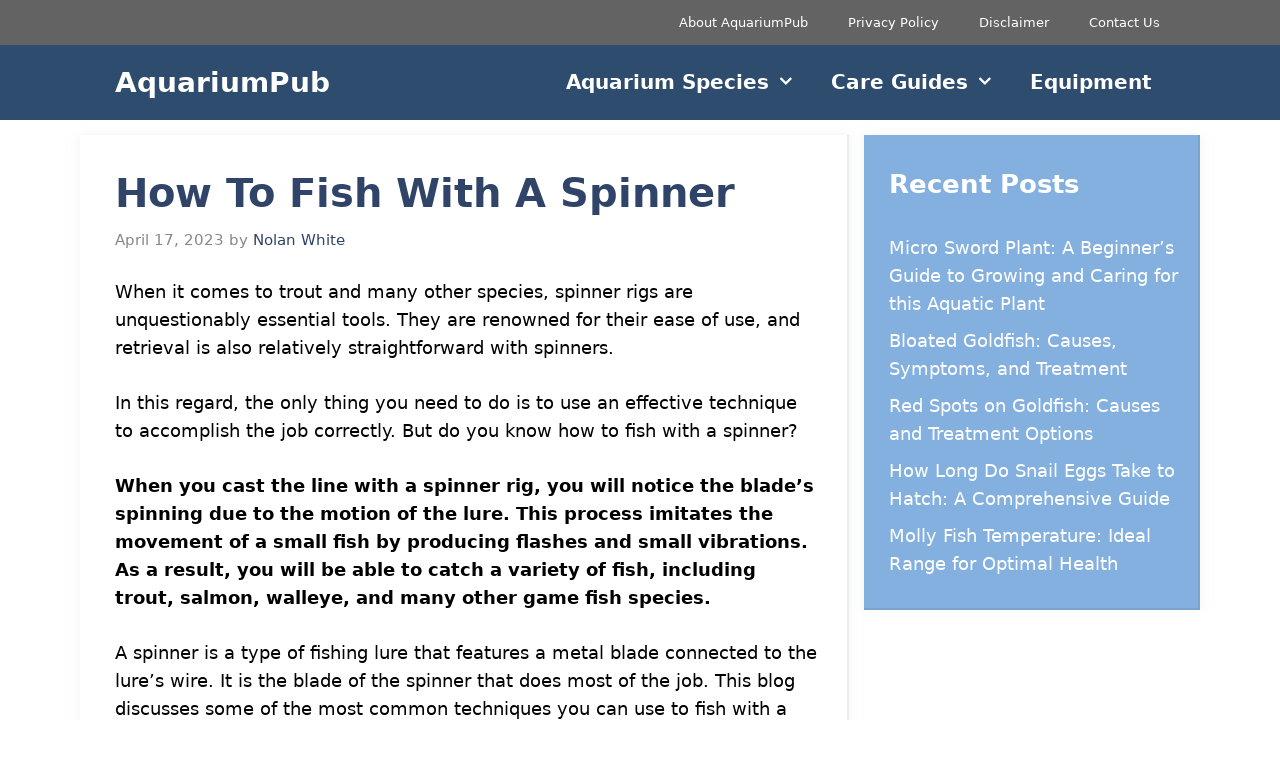

--- FILE ---
content_type: text/html; charset=UTF-8
request_url: https://aquariumpub.com/how-to-fish-with-a-spinner/
body_size: 19700
content:
<!DOCTYPE html><html lang="en-US" prefix="og: https://ogp.me/ns#"><head><meta charset="UTF-8"/>
<script>var __ezHttpConsent={setByCat:function(src,tagType,attributes,category,force,customSetScriptFn=null){var setScript=function(){if(force||window.ezTcfConsent[category]){if(typeof customSetScriptFn==='function'){customSetScriptFn();}else{var scriptElement=document.createElement(tagType);scriptElement.src=src;attributes.forEach(function(attr){for(var key in attr){if(attr.hasOwnProperty(key)){scriptElement.setAttribute(key,attr[key]);}}});var firstScript=document.getElementsByTagName(tagType)[0];firstScript.parentNode.insertBefore(scriptElement,firstScript);}}};if(force||(window.ezTcfConsent&&window.ezTcfConsent.loaded)){setScript();}else if(typeof getEzConsentData==="function"){getEzConsentData().then(function(ezTcfConsent){if(ezTcfConsent&&ezTcfConsent.loaded){setScript();}else{console.error("cannot get ez consent data");force=true;setScript();}});}else{force=true;setScript();console.error("getEzConsentData is not a function");}},};</script>
<script>var ezTcfConsent=window.ezTcfConsent?window.ezTcfConsent:{loaded:false,store_info:false,develop_and_improve_services:false,measure_ad_performance:false,measure_content_performance:false,select_basic_ads:false,create_ad_profile:false,select_personalized_ads:false,create_content_profile:false,select_personalized_content:false,understand_audiences:false,use_limited_data_to_select_content:false,};function getEzConsentData(){return new Promise(function(resolve){document.addEventListener("ezConsentEvent",function(event){var ezTcfConsent=event.detail.ezTcfConsent;resolve(ezTcfConsent);});});}</script>
<script>if(typeof _setEzCookies!=='function'){function _setEzCookies(ezConsentData){var cookies=window.ezCookieQueue;for(var i=0;i<cookies.length;i++){var cookie=cookies[i];if(ezConsentData&&ezConsentData.loaded&&ezConsentData[cookie.tcfCategory]){document.cookie=cookie.name+"="+cookie.value;}}}}
window.ezCookieQueue=window.ezCookieQueue||[];if(typeof addEzCookies!=='function'){function addEzCookies(arr){window.ezCookieQueue=[...window.ezCookieQueue,...arr];}}
addEzCookies([{name:"ezoab_454630",value:"mod101-c; Path=/; Domain=aquariumpub.com; Max-Age=7200",tcfCategory:"store_info",isEzoic:"true",},{name:"ezosuibasgeneris-1",value:"b3940f33-e71b-4f2d-7b41-cb3b8dc2ecc3; Path=/; Domain=aquariumpub.com; Expires=Fri, 22 Jan 2027 04:14:31 UTC; Secure; SameSite=None",tcfCategory:"understand_audiences",isEzoic:"true",}]);if(window.ezTcfConsent&&window.ezTcfConsent.loaded){_setEzCookies(window.ezTcfConsent);}else if(typeof getEzConsentData==="function"){getEzConsentData().then(function(ezTcfConsent){if(ezTcfConsent&&ezTcfConsent.loaded){_setEzCookies(window.ezTcfConsent);}else{console.error("cannot get ez consent data");_setEzCookies(window.ezTcfConsent);}});}else{console.error("getEzConsentData is not a function");_setEzCookies(window.ezTcfConsent);}</script><script type="text/javascript" data-ezscrex='false' data-cfasync='false'>window._ezaq = Object.assign({"edge_cache_status":13,"edge_response_time":237,"url":"https://aquariumpub.com/how-to-fish-with-a-spinner/"}, typeof window._ezaq !== "undefined" ? window._ezaq : {});</script><script type="text/javascript" data-ezscrex='false' data-cfasync='false'>window._ezaq = Object.assign({"ab_test_id":"mod101-c"}, typeof window._ezaq !== "undefined" ? window._ezaq : {});window.__ez=window.__ez||{};window.__ez.tf={};</script><script type="text/javascript" data-ezscrex='false' data-cfasync='false'>window.ezDisableAds = true;</script>
<script data-ezscrex='false' data-cfasync='false' data-pagespeed-no-defer>var __ez=__ez||{};__ez.stms=Date.now();__ez.evt={};__ez.script={};__ez.ck=__ez.ck||{};__ez.template={};__ez.template.isOrig=true;window.__ezScriptHost="//www.ezojs.com";__ez.queue=__ez.queue||function(){var e=0,i=0,t=[],n=!1,o=[],r=[],s=!0,a=function(e,i,n,o,r,s,a){var l=arguments.length>7&&void 0!==arguments[7]?arguments[7]:window,d=this;this.name=e,this.funcName=i,this.parameters=null===n?null:w(n)?n:[n],this.isBlock=o,this.blockedBy=r,this.deleteWhenComplete=s,this.isError=!1,this.isComplete=!1,this.isInitialized=!1,this.proceedIfError=a,this.fWindow=l,this.isTimeDelay=!1,this.process=function(){f("... func = "+e),d.isInitialized=!0,d.isComplete=!0,f("... func.apply: "+e);var i=d.funcName.split("."),n=null,o=this.fWindow||window;i.length>3||(n=3===i.length?o[i[0]][i[1]][i[2]]:2===i.length?o[i[0]][i[1]]:o[d.funcName]),null!=n&&n.apply(null,this.parameters),!0===d.deleteWhenComplete&&delete t[e],!0===d.isBlock&&(f("----- F'D: "+d.name),m())}},l=function(e,i,t,n,o,r,s){var a=arguments.length>7&&void 0!==arguments[7]?arguments[7]:window,l=this;this.name=e,this.path=i,this.async=o,this.defer=r,this.isBlock=t,this.blockedBy=n,this.isInitialized=!1,this.isError=!1,this.isComplete=!1,this.proceedIfError=s,this.fWindow=a,this.isTimeDelay=!1,this.isPath=function(e){return"/"===e[0]&&"/"!==e[1]},this.getSrc=function(e){return void 0!==window.__ezScriptHost&&this.isPath(e)&&"banger.js"!==this.name?window.__ezScriptHost+e:e},this.process=function(){l.isInitialized=!0,f("... file = "+e);var i=this.fWindow?this.fWindow.document:document,t=i.createElement("script");t.src=this.getSrc(this.path),!0===o?t.async=!0:!0===r&&(t.defer=!0),t.onerror=function(){var e={url:window.location.href,name:l.name,path:l.path,user_agent:window.navigator.userAgent};"undefined"!=typeof _ezaq&&(e.pageview_id=_ezaq.page_view_id);var i=encodeURIComponent(JSON.stringify(e)),t=new XMLHttpRequest;t.open("GET","//g.ezoic.net/ezqlog?d="+i,!0),t.send(),f("----- ERR'D: "+l.name),l.isError=!0,!0===l.isBlock&&m()},t.onreadystatechange=t.onload=function(){var e=t.readyState;f("----- F'D: "+l.name),e&&!/loaded|complete/.test(e)||(l.isComplete=!0,!0===l.isBlock&&m())},i.getElementsByTagName("head")[0].appendChild(t)}},d=function(e,i){this.name=e,this.path="",this.async=!1,this.defer=!1,this.isBlock=!1,this.blockedBy=[],this.isInitialized=!0,this.isError=!1,this.isComplete=i,this.proceedIfError=!1,this.isTimeDelay=!1,this.process=function(){}};function c(e,i,n,s,a,d,c,u,f){var m=new l(e,i,n,s,a,d,c,f);!0===u?o[e]=m:r[e]=m,t[e]=m,h(m)}function h(e){!0!==u(e)&&0!=s&&e.process()}function u(e){if(!0===e.isTimeDelay&&!1===n)return f(e.name+" blocked = TIME DELAY!"),!0;if(w(e.blockedBy))for(var i=0;i<e.blockedBy.length;i++){var o=e.blockedBy[i];if(!1===t.hasOwnProperty(o))return f(e.name+" blocked = "+o),!0;if(!0===e.proceedIfError&&!0===t[o].isError)return!1;if(!1===t[o].isComplete)return f(e.name+" blocked = "+o),!0}return!1}function f(e){var i=window.location.href,t=new RegExp("[?&]ezq=([^&#]*)","i").exec(i);"1"===(t?t[1]:null)&&console.debug(e)}function m(){++e>200||(f("let's go"),p(o),p(r))}function p(e){for(var i in e)if(!1!==e.hasOwnProperty(i)){var t=e[i];!0===t.isComplete||u(t)||!0===t.isInitialized||!0===t.isError?!0===t.isError?f(t.name+": error"):!0===t.isComplete?f(t.name+": complete already"):!0===t.isInitialized&&f(t.name+": initialized already"):t.process()}}function w(e){return"[object Array]"==Object.prototype.toString.call(e)}return window.addEventListener("load",(function(){setTimeout((function(){n=!0,f("TDELAY -----"),m()}),5e3)}),!1),{addFile:c,addFileOnce:function(e,i,n,o,r,s,a,l,d){t[e]||c(e,i,n,o,r,s,a,l,d)},addDelayFile:function(e,i){var n=new l(e,i,!1,[],!1,!1,!0);n.isTimeDelay=!0,f(e+" ...  FILE! TDELAY"),r[e]=n,t[e]=n,h(n)},addFunc:function(e,n,s,l,d,c,u,f,m,p){!0===c&&(e=e+"_"+i++);var w=new a(e,n,s,l,d,u,f,p);!0===m?o[e]=w:r[e]=w,t[e]=w,h(w)},addDelayFunc:function(e,i,n){var o=new a(e,i,n,!1,[],!0,!0);o.isTimeDelay=!0,f(e+" ...  FUNCTION! TDELAY"),r[e]=o,t[e]=o,h(o)},items:t,processAll:m,setallowLoad:function(e){s=e},markLoaded:function(e){if(e&&0!==e.length){if(e in t){var i=t[e];!0===i.isComplete?f(i.name+" "+e+": error loaded duplicate"):(i.isComplete=!0,i.isInitialized=!0)}else t[e]=new d(e,!0);f("markLoaded dummyfile: "+t[e].name)}},logWhatsBlocked:function(){for(var e in t)!1!==t.hasOwnProperty(e)&&u(t[e])}}}();__ez.evt.add=function(e,t,n){e.addEventListener?e.addEventListener(t,n,!1):e.attachEvent?e.attachEvent("on"+t,n):e["on"+t]=n()},__ez.evt.remove=function(e,t,n){e.removeEventListener?e.removeEventListener(t,n,!1):e.detachEvent?e.detachEvent("on"+t,n):delete e["on"+t]};__ez.script.add=function(e){var t=document.createElement("script");t.src=e,t.async=!0,t.type="text/javascript",document.getElementsByTagName("head")[0].appendChild(t)};__ez.dot=__ez.dot||{};__ez.queue.addFileOnce('/detroitchicago/boise.js', '/detroitchicago/boise.js?gcb=195-0&cb=5', true, [], true, false, true, false);__ez.queue.addFileOnce('/parsonsmaize/abilene.js', '/parsonsmaize/abilene.js?gcb=195-0&cb=e80eca0cdb', true, [], true, false, true, false);__ez.queue.addFileOnce('/parsonsmaize/mulvane.js', '/parsonsmaize/mulvane.js?gcb=195-0&cb=e75e48eec0', true, ['/parsonsmaize/abilene.js'], true, false, true, false);__ez.queue.addFileOnce('/detroitchicago/birmingham.js', '/detroitchicago/birmingham.js?gcb=195-0&cb=539c47377c', true, ['/parsonsmaize/abilene.js'], true, false, true, false);</script>
<script data-ezscrex="false" type="text/javascript" data-cfasync="false">window._ezaq = Object.assign({"ad_cache_level":0,"adpicker_placement_cnt":0,"ai_placeholder_cache_level":0,"ai_placeholder_placement_cnt":-1,"article_category":"Fishing Equipment","author":"Nolan White","domain":"aquariumpub.com","domain_id":454630,"ezcache_level":2,"ezcache_skip_code":0,"has_bad_image":0,"has_bad_words":0,"is_sitespeed":0,"lt_cache_level":0,"publish_date":"2023-04-17","response_size":75441,"response_size_orig":69636,"response_time_orig":182,"template_id":120,"url":"https://aquariumpub.com/how-to-fish-with-a-spinner/","word_count":0,"worst_bad_word_level":0}, typeof window._ezaq !== "undefined" ? window._ezaq : {});__ez.queue.markLoaded('ezaqBaseReady');</script>
<script type='text/javascript' data-ezscrex='false' data-cfasync='false'>
window.ezAnalyticsStatic = true;

function analyticsAddScript(script) {
	var ezDynamic = document.createElement('script');
	ezDynamic.type = 'text/javascript';
	ezDynamic.innerHTML = script;
	document.head.appendChild(ezDynamic);
}
function getCookiesWithPrefix() {
    var allCookies = document.cookie.split(';');
    var cookiesWithPrefix = {};

    for (var i = 0; i < allCookies.length; i++) {
        var cookie = allCookies[i].trim();

        for (var j = 0; j < arguments.length; j++) {
            var prefix = arguments[j];
            if (cookie.indexOf(prefix) === 0) {
                var cookieParts = cookie.split('=');
                var cookieName = cookieParts[0];
                var cookieValue = cookieParts.slice(1).join('=');
                cookiesWithPrefix[cookieName] = decodeURIComponent(cookieValue);
                break; // Once matched, no need to check other prefixes
            }
        }
    }

    return cookiesWithPrefix;
}
function productAnalytics() {
	var d = {"pr":[6],"omd5":"de1c653d6cd41d0a8dbf3ab7ac9ee43f","nar":"risk score"};
	d.u = _ezaq.url;
	d.p = _ezaq.page_view_id;
	d.v = _ezaq.visit_uuid;
	d.ab = _ezaq.ab_test_id;
	d.e = JSON.stringify(_ezaq);
	d.ref = document.referrer;
	d.c = getCookiesWithPrefix('active_template', 'ez', 'lp_');
	if(typeof ez_utmParams !== 'undefined') {
		d.utm = ez_utmParams;
	}

	var dataText = JSON.stringify(d);
	var xhr = new XMLHttpRequest();
	xhr.open('POST','/ezais/analytics?cb=1', true);
	xhr.onload = function () {
		if (xhr.status!=200) {
            return;
		}

        if(document.readyState !== 'loading') {
            analyticsAddScript(xhr.response);
            return;
        }

        var eventFunc = function() {
            if(document.readyState === 'loading') {
                return;
            }
            document.removeEventListener('readystatechange', eventFunc, false);
            analyticsAddScript(xhr.response);
        };

        document.addEventListener('readystatechange', eventFunc, false);
	};
	xhr.setRequestHeader('Content-Type','text/plain');
	xhr.send(dataText);
}
__ez.queue.addFunc("productAnalytics", "productAnalytics", null, true, ['ezaqBaseReady'], false, false, false, true);
</script><base href="https://aquariumpub.com/how-to-fish-with-a-spinner/"/>
	
		<style>img:is([sizes="auto" i], [sizes^="auto," i]) { contain-intrinsic-size: 3000px 1500px }</style>
	<meta name="viewport" content="width=device-width, initial-scale=1"/>
<!-- Search Engine Optimization by Rank Math - https://rankmath.com/ -->
<title>How To Fish With A Spinner - AquariumPub</title>
<meta name="description" content="When it comes to trout and many other species, spinner rigs are unquestionably essential tools. They are renowned for their ease of use, and retrieval is also"/>
<meta name="robots" content="follow, index, max-snippet:-1, max-video-preview:-1, max-image-preview:large"/>
<link rel="canonical" href="https://aquariumpub.com/how-to-fish-with-a-spinner/"/>
<meta property="og:locale" content="en_US"/>
<meta property="og:type" content="article"/>
<meta property="og:title" content="How To Fish With A Spinner - AquariumPub"/>
<meta property="og:description" content="When it comes to trout and many other species, spinner rigs are unquestionably essential tools. They are renowned for their ease of use, and retrieval is also"/>
<meta property="og:url" content="https://aquariumpub.com/how-to-fish-with-a-spinner/"/>
<meta property="og:site_name" content="AquariumPub"/>
<meta property="article:section" content="Fishing Equipment"/>
<meta property="og:updated_time" content="2023-07-04T05:35:23+00:00"/>
<meta property="og:image" content="https://aquariumpub.com/wp-content/uploads/2023/04/How-to-Fish-With-a-Spinner.jpg"/>
<meta property="og:image:secure_url" content="https://aquariumpub.com/wp-content/uploads/2023/04/How-to-Fish-With-a-Spinner.jpg"/>
<meta property="og:image:width" content="800"/>
<meta property="og:image:height" content="600"/>
<meta property="og:image:alt" content="How to Fish With a Spinner"/>
<meta property="og:image:type" content="image/jpeg"/>
<meta property="article:published_time" content="2023-04-17T10:19:38+00:00"/>
<meta property="article:modified_time" content="2023-07-04T05:35:23+00:00"/>
<meta name="twitter:card" content="summary_large_image"/>
<meta name="twitter:title" content="How To Fish With A Spinner - AquariumPub"/>
<meta name="twitter:description" content="When it comes to trout and many other species, spinner rigs are unquestionably essential tools. They are renowned for their ease of use, and retrieval is also"/>
<meta name="twitter:image" content="https://aquariumpub.com/wp-content/uploads/2023/04/How-to-Fish-With-a-Spinner.jpg"/>
<meta name="twitter:label1" content="Written by"/>
<meta name="twitter:data1" content="Nolan White"/>
<meta name="twitter:label2" content="Time to read"/>
<meta name="twitter:data2" content="7 minutes"/>
<script type="application/ld+json" class="rank-math-schema">{"@context":"https://schema.org","@graph":[{"@type":["Person","Organization"],"@id":"https://aquariumpub.com/#person","name":"Nolan White"},{"@type":"WebSite","@id":"https://aquariumpub.com/#website","url":"https://aquariumpub.com","name":"AquariumPub","publisher":{"@id":"https://aquariumpub.com/#person"},"inLanguage":"en-US"},{"@type":"ImageObject","@id":"https://aquariumpub.com/wp-content/uploads/2023/04/How-to-Fish-With-a-Spinner.jpg","url":"https://aquariumpub.com/wp-content/uploads/2023/04/How-to-Fish-With-a-Spinner.jpg","width":"800","height":"600","caption":"How to Fish With a Spinner","inLanguage":"en-US"},{"@type":"WebPage","@id":"https://aquariumpub.com/how-to-fish-with-a-spinner/#webpage","url":"https://aquariumpub.com/how-to-fish-with-a-spinner/","name":"How To Fish With A Spinner - AquariumPub","datePublished":"2023-04-17T10:19:38+00:00","dateModified":"2023-07-04T05:35:23+00:00","isPartOf":{"@id":"https://aquariumpub.com/#website"},"primaryImageOfPage":{"@id":"https://aquariumpub.com/wp-content/uploads/2023/04/How-to-Fish-With-a-Spinner.jpg"},"inLanguage":"en-US"},{"@type":"Person","@id":"https://aquariumpub.com/author/f9twe7lskqa565ffyurtwm8ne/","name":"Nolan White","url":"https://aquariumpub.com/author/f9twe7lskqa565ffyurtwm8ne/","image":{"@type":"ImageObject","@id":"https://secure.gravatar.com/avatar/94cb3352e1005f51185f174764b8af20?s=96&amp;d=mm&amp;r=g","url":"https://secure.gravatar.com/avatar/94cb3352e1005f51185f174764b8af20?s=96&amp;d=mm&amp;r=g","caption":"Nolan White","inLanguage":"en-US"},"sameAs":["https://aquariumpub.com"]},{"@type":"BlogPosting","headline":"How To Fish With A Spinner - AquariumPub","datePublished":"2023-04-17T10:19:38+00:00","dateModified":"2023-07-04T05:35:23+00:00","articleSection":"Fishing Equipment","author":{"@id":"https://aquariumpub.com/author/f9twe7lskqa565ffyurtwm8ne/","name":"Nolan White"},"publisher":{"@id":"https://aquariumpub.com/#person"},"description":"When it comes to trout and many other species, spinner rigs are unquestionably essential tools. They are renowned for their ease of use, and retrieval is also","name":"How To Fish With A Spinner - AquariumPub","@id":"https://aquariumpub.com/how-to-fish-with-a-spinner/#richSnippet","isPartOf":{"@id":"https://aquariumpub.com/how-to-fish-with-a-spinner/#webpage"},"image":{"@id":"https://aquariumpub.com/wp-content/uploads/2023/04/How-to-Fish-With-a-Spinner.jpg"},"inLanguage":"en-US","mainEntityOfPage":{"@id":"https://aquariumpub.com/how-to-fish-with-a-spinner/#webpage"}}]}</script>
<!-- /Rank Math WordPress SEO plugin -->

<script>
window._wpemojiSettings = {"baseUrl":"https:\/\/s.w.org\/images\/core\/emoji\/15.0.3\/72x72\/","ext":".png","svgUrl":"https:\/\/s.w.org\/images\/core\/emoji\/15.0.3\/svg\/","svgExt":".svg","source":{"concatemoji":"https:\/\/aquariumpub.com\/wp-includes\/js\/wp-emoji-release.min.js"}};
/*! This file is auto-generated */
!function(i,n){var o,s,e;function c(e){try{var t={supportTests:e,timestamp:(new Date).valueOf()};sessionStorage.setItem(o,JSON.stringify(t))}catch(e){}}function p(e,t,n){e.clearRect(0,0,e.canvas.width,e.canvas.height),e.fillText(t,0,0);var t=new Uint32Array(e.getImageData(0,0,e.canvas.width,e.canvas.height).data),r=(e.clearRect(0,0,e.canvas.width,e.canvas.height),e.fillText(n,0,0),new Uint32Array(e.getImageData(0,0,e.canvas.width,e.canvas.height).data));return t.every(function(e,t){return e===r[t]})}function u(e,t,n){switch(t){case"flag":return n(e,"\ud83c\udff3\ufe0f\u200d\u26a7\ufe0f","\ud83c\udff3\ufe0f\u200b\u26a7\ufe0f")?!1:!n(e,"\ud83c\uddfa\ud83c\uddf3","\ud83c\uddfa\u200b\ud83c\uddf3")&&!n(e,"\ud83c\udff4\udb40\udc67\udb40\udc62\udb40\udc65\udb40\udc6e\udb40\udc67\udb40\udc7f","\ud83c\udff4\u200b\udb40\udc67\u200b\udb40\udc62\u200b\udb40\udc65\u200b\udb40\udc6e\u200b\udb40\udc67\u200b\udb40\udc7f");case"emoji":return!n(e,"\ud83d\udc26\u200d\u2b1b","\ud83d\udc26\u200b\u2b1b")}return!1}function f(e,t,n){var r="undefined"!=typeof WorkerGlobalScope&&self instanceof WorkerGlobalScope?new OffscreenCanvas(300,150):i.createElement("canvas"),a=r.getContext("2d",{willReadFrequently:!0}),o=(a.textBaseline="top",a.font="600 32px Arial",{});return e.forEach(function(e){o[e]=t(a,e,n)}),o}function t(e){var t=i.createElement("script");t.src=e,t.defer=!0,i.head.appendChild(t)}"undefined"!=typeof Promise&&(o="wpEmojiSettingsSupports",s=["flag","emoji"],n.supports={everything:!0,everythingExceptFlag:!0},e=new Promise(function(e){i.addEventListener("DOMContentLoaded",e,{once:!0})}),new Promise(function(t){var n=function(){try{var e=JSON.parse(sessionStorage.getItem(o));if("object"==typeof e&&"number"==typeof e.timestamp&&(new Date).valueOf()<e.timestamp+604800&&"object"==typeof e.supportTests)return e.supportTests}catch(e){}return null}();if(!n){if("undefined"!=typeof Worker&&"undefined"!=typeof OffscreenCanvas&&"undefined"!=typeof URL&&URL.createObjectURL&&"undefined"!=typeof Blob)try{var e="postMessage("+f.toString()+"("+[JSON.stringify(s),u.toString(),p.toString()].join(",")+"));",r=new Blob([e],{type:"text/javascript"}),a=new Worker(URL.createObjectURL(r),{name:"wpTestEmojiSupports"});return void(a.onmessage=function(e){c(n=e.data),a.terminate(),t(n)})}catch(e){}c(n=f(s,u,p))}t(n)}).then(function(e){for(var t in e)n.supports[t]=e[t],n.supports.everything=n.supports.everything&&n.supports[t],"flag"!==t&&(n.supports.everythingExceptFlag=n.supports.everythingExceptFlag&&n.supports[t]);n.supports.everythingExceptFlag=n.supports.everythingExceptFlag&&!n.supports.flag,n.DOMReady=!1,n.readyCallback=function(){n.DOMReady=!0}}).then(function(){return e}).then(function(){var e;n.supports.everything||(n.readyCallback(),(e=n.source||{}).concatemoji?t(e.concatemoji):e.wpemoji&&e.twemoji&&(t(e.twemoji),t(e.wpemoji)))}))}((window,document),window._wpemojiSettings);
</script>
<style id="wp-emoji-styles-inline-css">

	img.wp-smiley, img.emoji {
		display: inline !important;
		border: none !important;
		box-shadow: none !important;
		height: 1em !important;
		width: 1em !important;
		margin: 0 0.07em !important;
		vertical-align: -0.1em !important;
		background: none !important;
		padding: 0 !important;
	}
</style>
<link rel="stylesheet" id="wp-block-library-css" href="https://aquariumpub.com/wp-includes/css/dist/block-library/style.min.css" media="all"/>
<link rel="stylesheet" id="wpzoom-social-icons-block-style-css" href="https://aquariumpub.com/wp-content/plugins/social-icons-widget-by-wpzoom/block/dist/style-wpzoom-social-icons.css" media="all"/>
<link rel="stylesheet" id="affiliate-block-fontawesome-css" href="https://aquariumpub.com/wp-content/plugins/affiliatebooster-blocks/dist/assets/fontawesome/css/all.min.css" media="all"/>
<style id="classic-theme-styles-inline-css">
/*! This file is auto-generated */
.wp-block-button__link{color:#fff;background-color:#32373c;border-radius:9999px;box-shadow:none;text-decoration:none;padding:calc(.667em + 2px) calc(1.333em + 2px);font-size:1.125em}.wp-block-file__button{background:#32373c;color:#fff;text-decoration:none}
</style>
<style id="global-styles-inline-css">
:root{--wp--preset--aspect-ratio--square: 1;--wp--preset--aspect-ratio--4-3: 4/3;--wp--preset--aspect-ratio--3-4: 3/4;--wp--preset--aspect-ratio--3-2: 3/2;--wp--preset--aspect-ratio--2-3: 2/3;--wp--preset--aspect-ratio--16-9: 16/9;--wp--preset--aspect-ratio--9-16: 9/16;--wp--preset--color--black: #000000;--wp--preset--color--cyan-bluish-gray: #abb8c3;--wp--preset--color--white: #ffffff;--wp--preset--color--pale-pink: #f78da7;--wp--preset--color--vivid-red: #cf2e2e;--wp--preset--color--luminous-vivid-orange: #ff6900;--wp--preset--color--luminous-vivid-amber: #fcb900;--wp--preset--color--light-green-cyan: #7bdcb5;--wp--preset--color--vivid-green-cyan: #00d084;--wp--preset--color--pale-cyan-blue: #8ed1fc;--wp--preset--color--vivid-cyan-blue: #0693e3;--wp--preset--color--vivid-purple: #9b51e0;--wp--preset--color--contrast: var(--contrast);--wp--preset--color--contrast-2: var(--contrast-2);--wp--preset--color--contrast-3: var(--contrast-3);--wp--preset--color--base: var(--base);--wp--preset--color--base-2: var(--base-2);--wp--preset--color--base-3: var(--base-3);--wp--preset--color--accent: var(--accent);--wp--preset--color--accent-2: var(--accent-2);--wp--preset--color--accent-hover: var(--accent-hover);--wp--preset--gradient--vivid-cyan-blue-to-vivid-purple: linear-gradient(135deg,rgba(6,147,227,1) 0%,rgb(155,81,224) 100%);--wp--preset--gradient--light-green-cyan-to-vivid-green-cyan: linear-gradient(135deg,rgb(122,220,180) 0%,rgb(0,208,130) 100%);--wp--preset--gradient--luminous-vivid-amber-to-luminous-vivid-orange: linear-gradient(135deg,rgba(252,185,0,1) 0%,rgba(255,105,0,1) 100%);--wp--preset--gradient--luminous-vivid-orange-to-vivid-red: linear-gradient(135deg,rgba(255,105,0,1) 0%,rgb(207,46,46) 100%);--wp--preset--gradient--very-light-gray-to-cyan-bluish-gray: linear-gradient(135deg,rgb(238,238,238) 0%,rgb(169,184,195) 100%);--wp--preset--gradient--cool-to-warm-spectrum: linear-gradient(135deg,rgb(74,234,220) 0%,rgb(151,120,209) 20%,rgb(207,42,186) 40%,rgb(238,44,130) 60%,rgb(251,105,98) 80%,rgb(254,248,76) 100%);--wp--preset--gradient--blush-light-purple: linear-gradient(135deg,rgb(255,206,236) 0%,rgb(152,150,240) 100%);--wp--preset--gradient--blush-bordeaux: linear-gradient(135deg,rgb(254,205,165) 0%,rgb(254,45,45) 50%,rgb(107,0,62) 100%);--wp--preset--gradient--luminous-dusk: linear-gradient(135deg,rgb(255,203,112) 0%,rgb(199,81,192) 50%,rgb(65,88,208) 100%);--wp--preset--gradient--pale-ocean: linear-gradient(135deg,rgb(255,245,203) 0%,rgb(182,227,212) 50%,rgb(51,167,181) 100%);--wp--preset--gradient--electric-grass: linear-gradient(135deg,rgb(202,248,128) 0%,rgb(113,206,126) 100%);--wp--preset--gradient--midnight: linear-gradient(135deg,rgb(2,3,129) 0%,rgb(40,116,252) 100%);--wp--preset--font-size--small: 13px;--wp--preset--font-size--medium: 20px;--wp--preset--font-size--large: 36px;--wp--preset--font-size--x-large: 42px;--wp--preset--spacing--20: 0.44rem;--wp--preset--spacing--30: 0.67rem;--wp--preset--spacing--40: 1rem;--wp--preset--spacing--50: 1.5rem;--wp--preset--spacing--60: 2.25rem;--wp--preset--spacing--70: 3.38rem;--wp--preset--spacing--80: 5.06rem;--wp--preset--shadow--natural: 6px 6px 9px rgba(0, 0, 0, 0.2);--wp--preset--shadow--deep: 12px 12px 50px rgba(0, 0, 0, 0.4);--wp--preset--shadow--sharp: 6px 6px 0px rgba(0, 0, 0, 0.2);--wp--preset--shadow--outlined: 6px 6px 0px -3px rgba(255, 255, 255, 1), 6px 6px rgba(0, 0, 0, 1);--wp--preset--shadow--crisp: 6px 6px 0px rgba(0, 0, 0, 1);}:where(.is-layout-flex){gap: 0.5em;}:where(.is-layout-grid){gap: 0.5em;}body .is-layout-flex{display: flex;}.is-layout-flex{flex-wrap: wrap;align-items: center;}.is-layout-flex > :is(*, div){margin: 0;}body .is-layout-grid{display: grid;}.is-layout-grid > :is(*, div){margin: 0;}:where(.wp-block-columns.is-layout-flex){gap: 2em;}:where(.wp-block-columns.is-layout-grid){gap: 2em;}:where(.wp-block-post-template.is-layout-flex){gap: 1.25em;}:where(.wp-block-post-template.is-layout-grid){gap: 1.25em;}.has-black-color{color: var(--wp--preset--color--black) !important;}.has-cyan-bluish-gray-color{color: var(--wp--preset--color--cyan-bluish-gray) !important;}.has-white-color{color: var(--wp--preset--color--white) !important;}.has-pale-pink-color{color: var(--wp--preset--color--pale-pink) !important;}.has-vivid-red-color{color: var(--wp--preset--color--vivid-red) !important;}.has-luminous-vivid-orange-color{color: var(--wp--preset--color--luminous-vivid-orange) !important;}.has-luminous-vivid-amber-color{color: var(--wp--preset--color--luminous-vivid-amber) !important;}.has-light-green-cyan-color{color: var(--wp--preset--color--light-green-cyan) !important;}.has-vivid-green-cyan-color{color: var(--wp--preset--color--vivid-green-cyan) !important;}.has-pale-cyan-blue-color{color: var(--wp--preset--color--pale-cyan-blue) !important;}.has-vivid-cyan-blue-color{color: var(--wp--preset--color--vivid-cyan-blue) !important;}.has-vivid-purple-color{color: var(--wp--preset--color--vivid-purple) !important;}.has-black-background-color{background-color: var(--wp--preset--color--black) !important;}.has-cyan-bluish-gray-background-color{background-color: var(--wp--preset--color--cyan-bluish-gray) !important;}.has-white-background-color{background-color: var(--wp--preset--color--white) !important;}.has-pale-pink-background-color{background-color: var(--wp--preset--color--pale-pink) !important;}.has-vivid-red-background-color{background-color: var(--wp--preset--color--vivid-red) !important;}.has-luminous-vivid-orange-background-color{background-color: var(--wp--preset--color--luminous-vivid-orange) !important;}.has-luminous-vivid-amber-background-color{background-color: var(--wp--preset--color--luminous-vivid-amber) !important;}.has-light-green-cyan-background-color{background-color: var(--wp--preset--color--light-green-cyan) !important;}.has-vivid-green-cyan-background-color{background-color: var(--wp--preset--color--vivid-green-cyan) !important;}.has-pale-cyan-blue-background-color{background-color: var(--wp--preset--color--pale-cyan-blue) !important;}.has-vivid-cyan-blue-background-color{background-color: var(--wp--preset--color--vivid-cyan-blue) !important;}.has-vivid-purple-background-color{background-color: var(--wp--preset--color--vivid-purple) !important;}.has-black-border-color{border-color: var(--wp--preset--color--black) !important;}.has-cyan-bluish-gray-border-color{border-color: var(--wp--preset--color--cyan-bluish-gray) !important;}.has-white-border-color{border-color: var(--wp--preset--color--white) !important;}.has-pale-pink-border-color{border-color: var(--wp--preset--color--pale-pink) !important;}.has-vivid-red-border-color{border-color: var(--wp--preset--color--vivid-red) !important;}.has-luminous-vivid-orange-border-color{border-color: var(--wp--preset--color--luminous-vivid-orange) !important;}.has-luminous-vivid-amber-border-color{border-color: var(--wp--preset--color--luminous-vivid-amber) !important;}.has-light-green-cyan-border-color{border-color: var(--wp--preset--color--light-green-cyan) !important;}.has-vivid-green-cyan-border-color{border-color: var(--wp--preset--color--vivid-green-cyan) !important;}.has-pale-cyan-blue-border-color{border-color: var(--wp--preset--color--pale-cyan-blue) !important;}.has-vivid-cyan-blue-border-color{border-color: var(--wp--preset--color--vivid-cyan-blue) !important;}.has-vivid-purple-border-color{border-color: var(--wp--preset--color--vivid-purple) !important;}.has-vivid-cyan-blue-to-vivid-purple-gradient-background{background: var(--wp--preset--gradient--vivid-cyan-blue-to-vivid-purple) !important;}.has-light-green-cyan-to-vivid-green-cyan-gradient-background{background: var(--wp--preset--gradient--light-green-cyan-to-vivid-green-cyan) !important;}.has-luminous-vivid-amber-to-luminous-vivid-orange-gradient-background{background: var(--wp--preset--gradient--luminous-vivid-amber-to-luminous-vivid-orange) !important;}.has-luminous-vivid-orange-to-vivid-red-gradient-background{background: var(--wp--preset--gradient--luminous-vivid-orange-to-vivid-red) !important;}.has-very-light-gray-to-cyan-bluish-gray-gradient-background{background: var(--wp--preset--gradient--very-light-gray-to-cyan-bluish-gray) !important;}.has-cool-to-warm-spectrum-gradient-background{background: var(--wp--preset--gradient--cool-to-warm-spectrum) !important;}.has-blush-light-purple-gradient-background{background: var(--wp--preset--gradient--blush-light-purple) !important;}.has-blush-bordeaux-gradient-background{background: var(--wp--preset--gradient--blush-bordeaux) !important;}.has-luminous-dusk-gradient-background{background: var(--wp--preset--gradient--luminous-dusk) !important;}.has-pale-ocean-gradient-background{background: var(--wp--preset--gradient--pale-ocean) !important;}.has-electric-grass-gradient-background{background: var(--wp--preset--gradient--electric-grass) !important;}.has-midnight-gradient-background{background: var(--wp--preset--gradient--midnight) !important;}.has-small-font-size{font-size: var(--wp--preset--font-size--small) !important;}.has-medium-font-size{font-size: var(--wp--preset--font-size--medium) !important;}.has-large-font-size{font-size: var(--wp--preset--font-size--large) !important;}.has-x-large-font-size{font-size: var(--wp--preset--font-size--x-large) !important;}
:where(.wp-block-post-template.is-layout-flex){gap: 1.25em;}:where(.wp-block-post-template.is-layout-grid){gap: 1.25em;}
:where(.wp-block-columns.is-layout-flex){gap: 2em;}:where(.wp-block-columns.is-layout-grid){gap: 2em;}
:root :where(.wp-block-pullquote){font-size: 1.5em;line-height: 1.6;}
</style>
<link rel="stylesheet" id="generate-widget-areas-css" href="https://aquariumpub.com/wp-content/themes/generatepress/assets/css/components/widget-areas.min.css" media="all"/>
<link rel="stylesheet" id="generate-style-css" href="https://aquariumpub.com/wp-content/themes/generatepress/assets/css/main.min.css" media="all"/>
<style id="generate-style-inline-css">
body{background-color:var(--base-3);color:#000000;}a{color:#1b78e2;}a:hover, a:focus, a:active{color:var(--accent-hover);}.grid-container{max-width:1120px;}.wp-block-group__inner-container{max-width:1120px;margin-left:auto;margin-right:auto;}:root{--contrast:#212121;--contrast-2:#2f4468;--contrast-3:#878787;--base:#fafafa;--base-2:#f7f8f9;--base-3:#ffffff;--accent:#242226;--accent-2:#1b78e2;--accent-hover:#35343a;}:root .has-contrast-color{color:var(--contrast);}:root .has-contrast-background-color{background-color:var(--contrast);}:root .has-contrast-2-color{color:var(--contrast-2);}:root .has-contrast-2-background-color{background-color:var(--contrast-2);}:root .has-contrast-3-color{color:var(--contrast-3);}:root .has-contrast-3-background-color{background-color:var(--contrast-3);}:root .has-base-color{color:var(--base);}:root .has-base-background-color{background-color:var(--base);}:root .has-base-2-color{color:var(--base-2);}:root .has-base-2-background-color{background-color:var(--base-2);}:root .has-base-3-color{color:var(--base-3);}:root .has-base-3-background-color{background-color:var(--base-3);}:root .has-accent-color{color:var(--accent);}:root .has-accent-background-color{background-color:var(--accent);}:root .has-accent-2-color{color:var(--accent-2);}:root .has-accent-2-background-color{background-color:var(--accent-2);}:root .has-accent-hover-color{color:var(--accent-hover);}:root .has-accent-hover-background-color{background-color:var(--accent-hover);}body, button, input, select, textarea{font-family:-apple-system, system-ui, BlinkMacSystemFont, "Segoe UI", Helvetica, Arial, sans-serif, "Apple Color Emoji", "Segoe UI Emoji", "Segoe UI Symbol";font-weight:400;font-size:18px;}body{line-height:1.6;}@media (max-width:768px){body, button, input, select, textarea{font-size:19px;}body{line-height:1.6;}}.main-title{font-family:-apple-system, system-ui, BlinkMacSystemFont, "Segoe UI", Helvetica, Arial, sans-serif, "Apple Color Emoji", "Segoe UI Emoji", "Segoe UI Symbol";font-weight:bold;font-size:28px;}@media (max-width:768px){.main-title{font-size:26px;}}.widget-title{font-family:-apple-system, system-ui, BlinkMacSystemFont, "Segoe UI", Helvetica, Arial, sans-serif, "Apple Color Emoji", "Segoe UI Emoji", "Segoe UI Symbol";font-weight:bold;font-size:26px;}button:not(.menu-toggle),html input[type="button"],input[type="reset"],input[type="submit"],.button,.wp-block-button .wp-block-button__link{font-family:-apple-system, system-ui, BlinkMacSystemFont, "Segoe UI", Helvetica, Arial, sans-serif, "Apple Color Emoji", "Segoe UI Emoji", "Segoe UI Symbol";font-weight:bold;font-size:20px;}h1{font-family:-apple-system, system-ui, BlinkMacSystemFont, "Segoe UI", Helvetica, Arial, sans-serif, "Apple Color Emoji", "Segoe UI Emoji", "Segoe UI Symbol";font-weight:800;text-transform:capitalize;font-size:36px;line-height:1.4;}@media (max-width:768px){h1{font-size:38px;line-height:1.3;}}h2{font-family:-apple-system, system-ui, BlinkMacSystemFont, "Segoe UI", Helvetica, Arial, sans-serif, "Apple Color Emoji", "Segoe UI Emoji", "Segoe UI Symbol";font-weight:800;font-size:29px;line-height:1.4;}@media (max-width:768px){h2{font-size:30px;line-height:1.4;}}h3{font-family:-apple-system, system-ui, BlinkMacSystemFont, "Segoe UI", Helvetica, Arial, sans-serif, "Apple Color Emoji", "Segoe UI Emoji", "Segoe UI Symbol";font-weight:800;font-size:26px;line-height:1.4;}@media (max-width:768px){h3{font-size:25px;line-height:1.4;}}.main-navigation a, .main-navigation .menu-toggle, .main-navigation .menu-bar-items{font-family:-apple-system, system-ui, BlinkMacSystemFont, "Segoe UI", Helvetica, Arial, sans-serif, "Apple Color Emoji", "Segoe UI Emoji", "Segoe UI Symbol";font-weight:bold;font-size:20px;}h2.entry-title{font-family:-apple-system, system-ui, BlinkMacSystemFont, "Segoe UI", Helvetica, Arial, sans-serif, "Apple Color Emoji", "Segoe UI Emoji", "Segoe UI Symbol";font-weight:900;text-transform:capitalize;font-size:24px;letter-spacing:0px;line-height:1.4;}h1.entry-title{font-family:-apple-system, system-ui, BlinkMacSystemFont, "Segoe UI", Helvetica, Arial, sans-serif, "Apple Color Emoji", "Segoe UI Emoji", "Segoe UI Symbol";font-weight:900;font-style:normal;font-size:40px;line-height:1.4;}@media (max-width:768px){h1.entry-title{font-size:40px;}}.main-navigation .main-nav ul ul li a{font-family:-apple-system, system-ui, BlinkMacSystemFont, "Segoe UI", Helvetica, Arial, sans-serif, "Apple Color Emoji", "Segoe UI Emoji", "Segoe UI Symbol";font-size:17px;}.top-bar{background-color:#636363;color:#ffffff;}.top-bar a{color:#ffffff;}.top-bar a:hover{color:#303030;}.site-header{background-color:#2E4C6D;color:#3a3a3a;}.site-header a{color:#3a3a3a;}.main-title a,.main-title a:hover{color:#ffffff;}.site-description{color:#757575;}.mobile-menu-control-wrapper .menu-toggle,.mobile-menu-control-wrapper .menu-toggle:hover,.mobile-menu-control-wrapper .menu-toggle:focus,.has-inline-mobile-toggle #site-navigation.toggled{background-color:rgba(0, 0, 0, 0.02);}.main-navigation,.main-navigation ul ul{background-color:#2E4C6D;}.main-navigation .main-nav ul li a, .main-navigation .menu-toggle, .main-navigation .menu-bar-items{color:var(--base-3);}.main-navigation .main-nav ul li:not([class*="current-menu-"]):hover > a, .main-navigation .main-nav ul li:not([class*="current-menu-"]):focus > a, .main-navigation .main-nav ul li.sfHover:not([class*="current-menu-"]) > a, .main-navigation .menu-bar-item:hover > a, .main-navigation .menu-bar-item.sfHover > a{color:var(--base-3);background-color:var(--accent-hover);}button.menu-toggle:hover,button.menu-toggle:focus{color:var(--base-3);}.main-navigation .main-nav ul li[class*="current-menu-"] > a{color:var(--base-3);background-color:var(--accent-hover);}.navigation-search input[type="search"],.navigation-search input[type="search"]:active, .navigation-search input[type="search"]:focus, .main-navigation .main-nav ul li.search-item.active > a, .main-navigation .menu-bar-items .search-item.active > a{color:var(--base-3);background-color:var(--accent-hover);}.main-navigation ul ul{background-color:#2E4C6D;}.separate-containers .inside-article, .separate-containers .comments-area, .separate-containers .page-header, .one-container .container, .separate-containers .paging-navigation, .inside-page-header{background-color:var(--base-3);}.inside-article a,.paging-navigation a,.comments-area a,.page-header a{color:var(--accent-2);}.inside-article a:hover,.paging-navigation a:hover,.comments-area a:hover,.page-header a:hover{color:var(--accent-hover);}.entry-title a{color:var(--contrast-2);}.entry-title a:hover{color:var(--accent-hover);}.entry-meta{color:var(--contrast-3);}.entry-meta a{color:var(--contrast-2);}.entry-meta a:hover{color:var(--accent-hover);}h1{color:var(--contrast-2);}h2{color:var(--contrast-2);}h3{color:var(--contrast-2);}.sidebar .widget{background-color:var(--base-3);}.sidebar .widget a{color:var(--accent-2);}.sidebar .widget a:hover{color:var(--accent-hover);}.sidebar .widget .widget-title{color:#000000;}.footer-widgets{color:var(--base-3);background-color:#2E4C6D;}.footer-widgets a{color:var(--base-3);}.footer-widgets a:hover{color:var(--base-3);}.footer-widgets .widget-title{color:var(--base-2);}.site-info{color:var(--base-3);background-color:#2E4C6D;}.site-info a{color:var(--base-3);}.site-info a:hover{color:var(--accent-hover);}.footer-bar .widget_nav_menu .current-menu-item a{color:var(--accent-hover);}input[type="text"],input[type="email"],input[type="url"],input[type="password"],input[type="search"],input[type="tel"],input[type="number"],textarea,select{color:var(--contrast);background-color:#fafafa;border-color:var(--contrast);}input[type="text"]:focus,input[type="email"]:focus,input[type="url"]:focus,input[type="password"]:focus,input[type="search"]:focus,input[type="tel"]:focus,input[type="number"]:focus,textarea:focus,select:focus{color:var(--contrast-3);background-color:#ffffff;border-color:var(--contrast-3);}button,html input[type="button"],input[type="reset"],input[type="submit"],a.button,a.wp-block-button__link:not(.has-background){color:#ffffff;background-color:#2E4C6D;}button:hover,html input[type="button"]:hover,input[type="reset"]:hover,input[type="submit"]:hover,a.button:hover,button:focus,html input[type="button"]:focus,input[type="reset"]:focus,input[type="submit"]:focus,a.button:focus,a.wp-block-button__link:not(.has-background):active,a.wp-block-button__link:not(.has-background):focus,a.wp-block-button__link:not(.has-background):hover{color:#ffffff;background-color:var(--accent-hover);}a.generate-back-to-top{background-color:rgba( 0,0,0,0.4 );color:#ffffff;}a.generate-back-to-top:hover,a.generate-back-to-top:focus{background-color:rgba( 0,0,0,0.6 );color:#ffffff;}:root{--gp-search-modal-bg-color:var(--base-3);--gp-search-modal-text-color:var(--contrast);--gp-search-modal-overlay-bg-color:rgba(0,0,0,0.2);}@media (max-width: 770px){.main-navigation .menu-bar-item:hover > a, .main-navigation .menu-bar-item.sfHover > a{background:none;color:var(--base-3);}}.inside-top-bar{padding:10px;}.inside-header{padding:40px;}.nav-below-header .main-navigation .inside-navigation.grid-container, .nav-above-header .main-navigation .inside-navigation.grid-container{padding:0px 22px 0px 22px;}.separate-containers .inside-article, .separate-containers .comments-area, .separate-containers .page-header, .separate-containers .paging-navigation, .one-container .site-content, .inside-page-header{padding:30px 30px 20px 35px;}.site-main .wp-block-group__inner-container{padding:30px 30px 20px 35px;}.separate-containers .paging-navigation{padding-top:20px;padding-bottom:20px;}.entry-content .alignwide, body:not(.no-sidebar) .entry-content .alignfull{margin-left:-35px;width:calc(100% + 65px);max-width:calc(100% + 65px);}.one-container.right-sidebar .site-main,.one-container.both-right .site-main{margin-right:30px;}.one-container.left-sidebar .site-main,.one-container.both-left .site-main{margin-left:35px;}.one-container.both-sidebars .site-main{margin:0px 30px 0px 35px;}.sidebar .widget, .page-header, .widget-area .main-navigation, .site-main > *{margin-bottom:15px;}.separate-containers .site-main{margin:15px;}.both-right .inside-left-sidebar,.both-left .inside-left-sidebar{margin-right:7px;}.both-right .inside-right-sidebar,.both-left .inside-right-sidebar{margin-left:7px;}.one-container.archive .post:not(:last-child):not(.is-loop-template-item), .one-container.blog .post:not(:last-child):not(.is-loop-template-item){padding-bottom:20px;}.separate-containers .featured-image{margin-top:15px;}.separate-containers .inside-right-sidebar, .separate-containers .inside-left-sidebar{margin-top:15px;margin-bottom:15px;}.main-navigation .main-nav ul li a,.menu-toggle,.main-navigation .menu-bar-item > a{padding-left:18px;padding-right:18px;line-height:75px;}.main-navigation .main-nav ul ul li a{padding:10px 18px 10px 18px;}.navigation-search input[type="search"]{height:75px;}.rtl .menu-item-has-children .dropdown-menu-toggle{padding-left:18px;}.menu-item-has-children .dropdown-menu-toggle{padding-right:18px;}.rtl .main-navigation .main-nav ul li.menu-item-has-children > a{padding-right:18px;}.widget-area .widget{padding:30px 20px 30px 25px;}.footer-widgets-container{padding:25px 20px 20px 20px;}.inside-site-info{padding:20px;}@media (max-width:768px){.separate-containers .inside-article, .separate-containers .comments-area, .separate-containers .page-header, .separate-containers .paging-navigation, .one-container .site-content, .inside-page-header{padding:30px 27px 30px 32px;}.site-main .wp-block-group__inner-container{padding:30px 27px 30px 32px;}.inside-site-info{padding-right:10px;padding-left:10px;}.entry-content .alignwide, body:not(.no-sidebar) .entry-content .alignfull{margin-left:-32px;width:calc(100% + 59px);max-width:calc(100% + 59px);}.one-container .site-main .paging-navigation{margin-bottom:15px;}}/* End cached CSS */.is-right-sidebar{width:30%;}.is-left-sidebar{width:25%;}.site-content .content-area{width:70%;}@media (max-width: 770px){.main-navigation .menu-toggle,.sidebar-nav-mobile:not(#sticky-placeholder){display:block;}.main-navigation ul,.gen-sidebar-nav,.main-navigation:not(.slideout-navigation):not(.toggled) .main-nav > ul,.has-inline-mobile-toggle #site-navigation .inside-navigation > *:not(.navigation-search):not(.main-nav){display:none;}.nav-align-right .inside-navigation,.nav-align-center .inside-navigation{justify-content:space-between;}}
.dynamic-author-image-rounded{border-radius:100%;}.dynamic-featured-image, .dynamic-author-image{vertical-align:middle;}.one-container.blog .dynamic-content-template:not(:last-child), .one-container.archive .dynamic-content-template:not(:last-child){padding-bottom:0px;}.dynamic-entry-excerpt > p:last-child{margin-bottom:0px;}
.main-navigation .main-nav ul li a,.menu-toggle,.main-navigation .menu-bar-item > a{transition: line-height 300ms ease}.main-navigation.toggled .main-nav > ul{background-color: #2E4C6D}.sticky-enabled .gen-sidebar-nav.is_stuck .main-navigation {margin-bottom: 0px;}.sticky-enabled .gen-sidebar-nav.is_stuck {z-index: 500;}.sticky-enabled .main-navigation.is_stuck {box-shadow: 0 2px 2px -2px rgba(0, 0, 0, .2);}.navigation-stick:not(.gen-sidebar-nav) {left: 0;right: 0;width: 100% !important;}.nav-float-right .navigation-stick {width: 100% !important;left: 0;}.nav-float-right .navigation-stick .navigation-branding {margin-right: auto;}.main-navigation.has-sticky-branding:not(.grid-container) .inside-navigation:not(.grid-container) .navigation-branding{margin-left: 10px;}
.post-image:not(:first-child), .page-content:not(:first-child), .entry-content:not(:first-child), .entry-summary:not(:first-child), footer.entry-meta{margin-top:1.5em;}.post-image-above-header .inside-article div.featured-image, .post-image-above-header .inside-article div.post-image{margin-bottom:1.5em;}
</style>
<link rel="stylesheet" id="generate-font-icons-css" href="https://aquariumpub.com/wp-content/themes/generatepress/assets/css/components/font-icons.min.css" media="all"/>
<link rel="stylesheet" id="wpzoom-social-icons-socicon-css" href="https://aquariumpub.com/wp-content/plugins/social-icons-widget-by-wpzoom/assets/css/wpzoom-socicon.css" media="all"/>
<link rel="stylesheet" id="wpzoom-social-icons-genericons-css" href="https://aquariumpub.com/wp-content/plugins/social-icons-widget-by-wpzoom/assets/css/genericons.css" media="all"/>
<link rel="stylesheet" id="wpzoom-social-icons-academicons-css" href="https://aquariumpub.com/wp-content/plugins/social-icons-widget-by-wpzoom/assets/css/academicons.min.css" media="all"/>
<link rel="stylesheet" id="wpzoom-social-icons-font-awesome-3-css" href="https://aquariumpub.com/wp-content/plugins/social-icons-widget-by-wpzoom/assets/css/font-awesome-3.min.css" media="all"/>
<link rel="stylesheet" id="wpzoom-social-icons-styles-css" href="https://aquariumpub.com/wp-content/plugins/social-icons-widget-by-wpzoom/assets/css/wpzoom-social-icons-styles.css" media="all"/>
<link rel="stylesheet" id="generate-blog-columns-css" href="https://aquariumpub.com/wp-content/plugins/gp-premium/blog/functions/css/columns.min.css" media="all"/>
<link rel="stylesheet" id="generate-secondary-nav-css" href="https://aquariumpub.com/wp-content/plugins/gp-premium/secondary-nav/functions/css/main.min.css" media="all"/>
<style id="generate-secondary-nav-inline-css">
.secondary-navigation{background-color:#636363;}.secondary-nav-below-header .secondary-navigation .inside-navigation.grid-container, .secondary-nav-above-header .secondary-navigation .inside-navigation.grid-container{padding:0px 20px 0px 20px;}.secondary-navigation .main-nav ul li a,.secondary-navigation .menu-toggle,.secondary-menu-bar-items .menu-bar-item > a{color:#ffffff;line-height:45px;}.secondary-navigation .secondary-menu-bar-items{color:#ffffff;}button.secondary-menu-toggle:hover,button.secondary-menu-toggle:focus{color:#ffffff;}.widget-area .secondary-navigation{margin-bottom:15px;}.secondary-navigation ul ul{background-color:#303030;top:auto;}.secondary-navigation .main-nav ul ul li a{color:#ffffff;}.secondary-navigation .main-nav ul li:not([class*="current-menu-"]):hover > a, .secondary-navigation .main-nav ul li:not([class*="current-menu-"]):focus > a, .secondary-navigation .main-nav ul li.sfHover:not([class*="current-menu-"]) > a, .secondary-menu-bar-items .menu-bar-item:hover > a{color:#ffffff;background-color:#303030;}.secondary-navigation .main-nav ul ul li:not([class*="current-menu-"]):hover > a,.secondary-navigation .main-nav ul ul li:not([class*="current-menu-"]):focus > a,.secondary-navigation .main-nav ul ul li.sfHover:not([class*="current-menu-"]) > a{color:#ffffff;background-color:#474747;}.secondary-navigation .main-nav ul li[class*="current-menu-"] > a{color:#222222;background-color:#ffffff;}.secondary-navigation .main-nav ul ul li[class*="current-menu-"] > a{color:#ffffff;background-color:#474747;}@media (max-width: 770px) {.secondary-menu-bar-items .menu-bar-item:hover > a{background: none;color: #ffffff;}}
</style>
<link rel="stylesheet" id="generate-secondary-nav-mobile-css" href="https://aquariumpub.com/wp-content/plugins/gp-premium/secondary-nav/functions/css/main-mobile.min.css" media="all"/>
<link rel="stylesheet" id="generate-navigation-branding-css" href="https://aquariumpub.com/wp-content/plugins/gp-premium/menu-plus/functions/css/navigation-branding-flex.min.css" media="all"/>
<style id="generate-navigation-branding-inline-css">
.main-navigation.has-branding .inside-navigation.grid-container, .main-navigation.has-branding.grid-container .inside-navigation:not(.grid-container){padding:0px 30px 0px 35px;}.main-navigation.has-branding:not(.grid-container) .inside-navigation:not(.grid-container) .navigation-branding{margin-left:10px;}.navigation-branding img, .site-logo.mobile-header-logo img{height:75px;width:auto;}.navigation-branding .main-title{line-height:75px;}@media (max-width: 770px){.main-navigation.has-branding.nav-align-center .menu-bar-items, .main-navigation.has-sticky-branding.navigation-stick.nav-align-center .menu-bar-items{margin-left:auto;}.navigation-branding{margin-right:auto;margin-left:10px;}.navigation-branding .main-title, .mobile-header-navigation .site-logo{margin-left:10px;}.main-navigation.has-branding .inside-navigation.grid-container{padding:0px;}}
</style>
<link rel="preload" as="font" id="wpzoom-social-icons-font-academicons-woff2-css" href="https://aquariumpub.com/wp-content/plugins/social-icons-widget-by-wpzoom/assets/font/academicons.woff2?v=1.9.2" type="font/woff2" crossorigin=""/>
<link rel="preload" as="font" id="wpzoom-social-icons-font-fontawesome-3-woff2-css" href="https://aquariumpub.com/wp-content/plugins/social-icons-widget-by-wpzoom/assets/font/fontawesome-webfont.woff2?v=4.7.0" type="font/woff2" crossorigin=""/>
<link rel="preload" as="font" id="wpzoom-social-icons-font-genericons-woff-css" href="https://aquariumpub.com/wp-content/plugins/social-icons-widget-by-wpzoom/assets/font/Genericons.woff" type="font/woff" crossorigin=""/>
<link rel="preload" as="font" id="wpzoom-social-icons-font-socicon-woff2-css" href="https://aquariumpub.com/wp-content/plugins/social-icons-widget-by-wpzoom/assets/font/socicon.woff2?v=4.5.1" type="font/woff2" crossorigin=""/>
<script src="https://aquariumpub.com/wp-includes/js/jquery/jquery.min.js" id="jquery-core-js"></script>
<link rel="https://api.w.org/" href="https://aquariumpub.com/wp-json/"/><link rel="alternate" title="JSON" type="application/json" href="https://aquariumpub.com/wp-json/wp/v2/posts/1666"/><link rel="alternate" title="oEmbed (JSON)" type="application/json+oembed" href="https://aquariumpub.com/wp-json/oembed/1.0/embed?url=https%3A%2F%2Faquariumpub.com%2Fhow-to-fish-with-a-spinner%2F"/>
<link rel="alternate" title="oEmbed (XML)" type="text/xml+oembed" href="https://aquariumpub.com/wp-json/oembed/1.0/embed?url=https%3A%2F%2Faquariumpub.com%2Fhow-to-fish-with-a-spinner%2F&amp;format=xml"/>
<!-- Google Tag Manager -->
<script>(function(w,d,s,l,i){w[l]=w[l]||[];w[l].push({'gtm.start':
new Date().getTime(),event:'gtm.js'});var f=d.getElementsByTagName(s)[0],
j=d.createElement(s),dl=l!='dataLayer'?'&l='+l:'';j.async=true;j.src=
'https://www.googletagmanager.com/gtm.js?id='+i+dl;f.parentNode.insertBefore(j,f);
})(window,document,'script','dataLayer','GTM-PZGWGNC');</script>
<!-- End Google Tag Manager -->

<script async="" src="https://pagead2.googlesyndication.com/pagead/js/adsbygoogle.js?client=ca-pub-7917985473937496" crossorigin="anonymous"></script>

<meta name="google-site-verification" content="rp4VuXAkDKjKmgOD3hwyx9n12Zi91MPAHNQbnzp4GGs"/>
<link rel="pingback" href="https://aquariumpub.com/xmlrpc.php"/>
<link rel="icon" href="https://aquariumpub.com/wp-content/uploads/2022/09/cropped-Aquariumpub-Icon-32x32.jpg" sizes="32x32"/>
<link rel="icon" href="https://aquariumpub.com/wp-content/uploads/2022/09/cropped-Aquariumpub-Icon-192x192.jpg" sizes="192x192"/>
<link rel="apple-touch-icon" href="https://aquariumpub.com/wp-content/uploads/2022/09/cropped-Aquariumpub-Icon-180x180.jpg"/>
<meta name="msapplication-TileImage" content="https://aquariumpub.com/wp-content/uploads/2022/09/cropped-Aquariumpub-Icon-270x270.jpg"/>
		<style id="wp-custom-css">
			/* GeneratePress Site CSS */ .inside-article,
.sidebar .widget,
.comments-area {
	border-right: 2px solid rgba(0, 0, 0, 0.07);
	border-bottom: 2px solid rgba(0, 0, 0, 0.07);
	box-shadow: 0 0 10px rgba(232, 234, 237, 0.5);
}

/* Featured widget */
.sidebar .widget:first-child,
.sidebar .widget:first-child .widget-title{
	background-color: #83b0de;
	color: #fff;
}
.sidebar .widget:first-child a,
.sidebar .widget:first-child a:hover {
	color: #fff;
}

.separate-containers .page-header {
	background: transparent;
	padding-top: 20px;
	padding-bottom: 20px;
}

.page-header h1 {
	font-size: 1.5em;
}

.button, .wp-block-button .wp-block-button__link {
	padding: 15px 25px;
}

@media (max-width: 768px) {
	.post-image img {
		max-width: 100%;
	}
} /* End GeneratePress Site CSS */		</style>
		<script type='text/javascript'>
var ezoTemplate = 'old_site_noads';
var ezouid = '1';
var ezoFormfactor = '1';
</script><script data-ezscrex="false" type='text/javascript'>
var soc_app_id = '0';
var did = 454630;
var ezdomain = 'aquariumpub.com';
var ezoicSearchable = 1;
</script></head>

<body class="post-template-default single single-post postid-1666 single-format-standard wp-embed-responsive post-image-below-header post-image-aligned-center secondary-nav-above-header secondary-nav-aligned-right sticky-menu-no-transition sticky-enabled both-sticky-menu right-sidebar nav-below-header separate-containers header-aligned-left dropdown-hover" itemtype="https://schema.org/Blog" itemscope=""><noscript><iframe src="https://www.googletagmanager.com/ns.html?id=GTM-PZGWGNC"
height="0" width="0" style="display:none;visibility:hidden"></iframe></noscript>
	<!-- Google Tag Manager (noscript) -->

<!-- End Google Tag Manager (noscript) -->
<a class="screen-reader-text skip-link" href="#content" title="Skip to content">Skip to content</a>			<nav id="secondary-navigation" class="secondary-navigation" itemtype="https://schema.org/SiteNavigationElement" itemscope="itemscope">
				<div class="inside-navigation grid-container grid-parent">
										<button class="menu-toggle secondary-menu-toggle">
						<span class="mobile-menu">Menu</span>					</button>
					<div class="main-nav"><ul id="menu-footer-bar-marketer" class=" secondary-menu sf-menu"><li id="menu-item-688" class="menu-item menu-item-type-post_type menu-item-object-page menu-item-688"><a href="https://aquariumpub.com/about-aquariumpub/">About AquariumPub</a></li>
<li id="menu-item-689" class="menu-item menu-item-type-post_type menu-item-object-page menu-item-privacy-policy menu-item-689"><a rel="privacy-policy" href="https://aquariumpub.com/privacy-policy/">Privacy Policy</a></li>
<li id="menu-item-690" class="menu-item menu-item-type-post_type menu-item-object-page menu-item-690"><a href="https://aquariumpub.com/disclaimer/">Disclaimer</a></li>
<li id="menu-item-691" class="menu-item menu-item-type-post_type menu-item-object-page menu-item-691"><a href="https://aquariumpub.com/contact-us/">Contact Us</a></li>
</ul></div>				</div><!-- .inside-navigation -->
			</nav><!-- #secondary-navigation -->
					<nav class="auto-hide-sticky has-branding main-navigation nav-align-right sub-menu-right" id="site-navigation" aria-label="Primary" itemtype="https://schema.org/SiteNavigationElement" itemscope="">
			<div class="inside-navigation grid-container">
				<div class="navigation-branding"><p class="main-title" itemprop="headline">
					<a href="https://aquariumpub.com/" rel="home">
						AquariumPub
					</a>
				</p></div>				<button class="menu-toggle" aria-controls="primary-menu" aria-expanded="false">
					<span class="screen-reader-text">Menu</span>				</button>
				<div id="primary-menu" class="main-nav"><ul id="menu-header" class=" menu sf-menu"><li id="menu-item-653" class="menu-item menu-item-type-taxonomy menu-item-object-category menu-item-has-children menu-item-653"><a href="https://aquariumpub.com/category/aquarium-species/">Aquarium Species<span role="presentation" class="dropdown-menu-toggle"></span></a>
<ul class="sub-menu">
	<li id="menu-item-573" class="menu-item menu-item-type-taxonomy menu-item-object-category menu-item-has-children menu-item-573"><a href="https://aquariumpub.com/category/aquarium-fish-basics/">Aquarium Fish<span role="presentation" class="dropdown-menu-toggle"></span></a>
	<ul class="sub-menu">
		<li id="menu-item-660" class="menu-item menu-item-type-taxonomy menu-item-object-category menu-item-660"><a href="https://aquariumpub.com/category/goldfish/">Goldfish</a></li>
	</ul>
</li>
	<li id="menu-item-652" class="menu-item menu-item-type-taxonomy menu-item-object-category menu-item-has-children menu-item-652"><a href="https://aquariumpub.com/category/aquarium-snails/">Aquarium Snails<span role="presentation" class="dropdown-menu-toggle"></span></a>
	<ul class="sub-menu">
		<li id="menu-item-659" class="menu-item menu-item-type-taxonomy menu-item-object-category menu-item-659"><a href="https://aquariumpub.com/category/mystery-snail/">Mystery Snail</a></li>
	</ul>
</li>
</ul>
</li>
<li id="menu-item-360" class="menu-item menu-item-type-taxonomy menu-item-object-category menu-item-has-children menu-item-360"><a href="https://aquariumpub.com/category/care-guides/">Care Guides<span role="presentation" class="dropdown-menu-toggle"></span></a>
<ul class="sub-menu">
	<li id="menu-item-361" class="menu-item menu-item-type-taxonomy menu-item-object-category menu-item-361"><a href="https://aquariumpub.com/category/diseases/">Disease</a></li>
</ul>
</li>
<li id="menu-item-362" class="menu-item menu-item-type-taxonomy menu-item-object-category menu-item-362"><a href="https://aquariumpub.com/category/equipment/">Equipment</a></li>
</ul></div>			</div>
		</nav>
		
	<div class="site grid-container container hfeed" id="page">
				<div class="site-content" id="content">
			
	<div class="content-area" id="primary">
		<main class="site-main" id="main">
			
<article id="post-1666" class="post-1666 post type-post status-publish format-standard has-post-thumbnail hentry category-fishing-equipment infinite-scroll-item" itemtype="https://schema.org/CreativeWork" itemscope="">
	<div class="inside-article">
					<header class="entry-header">
				<h1 class="entry-title" itemprop="headline">How to Fish With a Spinner</h1>		<div class="entry-meta">
			<span class="posted-on"><time class="updated" datetime="2023-07-04T05:35:23+00:00" itemprop="dateModified">July 4, 2023</time><time class="entry-date published" datetime="2023-04-17T10:19:38+00:00" itemprop="datePublished">April 17, 2023</time></span> <span class="byline">by <span class="author vcard" itemprop="author" itemtype="https://schema.org/Person" itemscope=""><a class="url fn n" href="https://aquariumpub.com/author/f9twe7lskqa565ffyurtwm8ne/" title="View all posts by Nolan White" rel="author" itemprop="url"><span class="author-name" itemprop="name">Nolan White</span></a></span></span> 		</div>
					</header>
			
		<div class="entry-content" itemprop="text">
			
<p>When it comes to trout and many other species, spinner rigs are unquestionably essential tools. They are renowned for their ease of use, and retrieval is also relatively straightforward with spinners.</p><!-- Ezoic - wp_under_page_title - under_page_title --><div id="ezoic-pub-ad-placeholder-107" data-inserter-version="2"></div><!-- End Ezoic - wp_under_page_title - under_page_title --><!-- Ezoic - wp_under_page_title - under_page_title --><div id="ezoic-pub-ad-placeholder-102" data-inserter-version="2"></div><!-- End Ezoic - wp_under_page_title - under_page_title -->



<p>In this regard, the only thing you need to do is to use an effective technique to accomplish the job correctly. But do you know how to fish with a spinner?</p>



<p><strong>When you cast the line with a spinner rig, you will notice the blade’s spinning due to the motion of the lure. This process imitates the movement of a small fish by producing flashes and small vibrations. As a result, you will be able to catch a variety of fish, including trout, salmon, walleye, and many other game fish species.</strong></p><!-- Ezoic - wp_under_first_paragraph - under_first_paragraph --><div id="ezoic-pub-ad-placeholder-110" data-inserter-version="2"></div><!-- End Ezoic - wp_under_first_paragraph - under_first_paragraph --><!-- Ezoic - wp_under_first_paragraph - under_first_paragraph --><div id="ezoic-pub-ad-placeholder-115" data-inserter-version="2"></div><!-- End Ezoic - wp_under_first_paragraph - under_first_paragraph -->



<p>A spinner is a type of fishing lure that features a metal blade connected to the lure’s wire. It is the blade of the spinner that does most of the job. This blog discusses some of the most common techniques you can use to fish with a spinner, besides addressing other things related to these spinner rigs.</p>



<h2 class="wp-block-heading">What are Spinners?</h2>



<p>Spinners are excellent lures that a massive variety of anglers use in versatile work settings. One thing that distinguishes spinners from the rest of the lure family is the use of a metal blade connected to the wire. Spinners imitate the functioning of a small baitfish that produces vibrations and varying degrees of flashes. </p>



<p>Spinners are equally important for transparent and murky waters. The flash created by the spinning of the spinner does the job for desired fish in clear waters. However, it is the varying degrees of vibrations that <a href="https://www.outdoorlife.com/catch-bass-in-muddy-water/" target="_blank" rel="noreferrer noopener">help anglers in murky waters</a>. The vibrations created by the spinning metal blade will attract fish in dark or murky waters.</p><!-- Ezoic - wp_under_second_paragraph - under_second_paragraph --><div id="ezoic-pub-ad-placeholder-111" data-inserter-version="2"></div><!-- End Ezoic - wp_under_second_paragraph - under_second_paragraph --><!-- Ezoic - wp_under_second_paragraph - under_second_paragraph --><div id="ezoic-pub-ad-placeholder-116" data-inserter-version="2"></div><!-- End Ezoic - wp_under_second_paragraph - under_second_paragraph -->



<p>As the fish tries biting the spinner due to flashes and vibrations, it gets caught by the spinner.</p>



<p>The reason behind the popularity of fishing spinners is the ease of use and straightforward retrieval techniques. Regardless of the age and expertise of anglers, spinners are highly efficient components of anyone’s tackle box. </p>



<p>However, spinners are of no use if you fail to employ an appropriate technique. That is why we have outlined some basic guidelines to help you use them in the best possible way. </p><!-- Ezoic - wp_mid_content - mid_content --><div id="ezoic-pub-ad-placeholder-112" data-inserter-version="2"></div><!-- End Ezoic - wp_mid_content - mid_content --><!-- Ezoic - wp_mid_content - mid_content --><div id="ezoic-pub-ad-placeholder-117" data-inserter-version="2"></div><!-- End Ezoic - wp_mid_content - mid_content -->



<h2 class="wp-block-heading">What are the Different Techniques You Can Use with a Spinner?</h2>


<div class="wp-block-image">
<figure class="aligncenter size-full"><img fetchpriority="high" decoding="async" width="800" height="600" src="https://aquariumpub.com/wp-content/uploads/2023/04/What-are-the-Different-Techniques-You-Can-Use-with-a-Spinner.jpg" alt="What are the Different Techniques You Can Use with a Spinner" class="wp-image-1669" srcset="https://aquariumpub.com/wp-content/uploads/2023/04/What-are-the-Different-Techniques-You-Can-Use-with-a-Spinner.jpg 800w, https://aquariumpub.com/wp-content/uploads/2023/04/What-are-the-Different-Techniques-You-Can-Use-with-a-Spinner-300x225.jpg 300w, https://aquariumpub.com/wp-content/uploads/2023/04/What-are-the-Different-Techniques-You-Can-Use-with-a-Spinner-768x576.jpg 768w" sizes="(max-width: 800px) 100vw, 800px"/></figure></div>


<p>There are many techniques you can use while casting with a spinner. However, the following are the most important ones among the rest:</p>



<h3 class="wp-block-heading">Bottom Bouncing</h3>



<p>It is one of the most popular techniques you can use for both shallow and deep water. You can catch various fish types, including resident trout, cutthroat trout, rainbow trout, steelhead, and many other related species of game fish. </p>



<p>There are many other benefits of using the bottom bouncing technique. For instance, it allows anglers to choose the size and weight of their choices, such as pencil lead, split shot, and many others. Additionally, you can use them on multiple fishing rods, including spinning rods, fly rods, etc. </p><!-- Ezoic - wp_long_content - long_content --><div id="ezoic-pub-ad-placeholder-113" data-inserter-version="2"></div><!-- End Ezoic - wp_long_content - long_content --><!-- Ezoic - wp_long_content - long_content --><div id="ezoic-pub-ad-placeholder-118" data-inserter-version="2"></div><!-- End Ezoic - wp_long_content - long_content -->



<p>You can perform bottom bouncing if you follow the following easy steps:</p>



<h4 class="wp-block-heading">Step 1 </h4>



<p>Throw the spinner upstream and wait for it to reach the bottom.</p>



<h4 class="wp-block-heading">Step 2 </h4>



<p>The spinner will start bouncing once it touches the bottom. Allow the spinner to move downstream. This movement will create the desired impact on the target. </p><!-- Ezoic - wp_longer_content - longer_content --><div id="ezoic-pub-ad-placeholder-114" data-inserter-version="2"></div><!-- End Ezoic - wp_longer_content - longer_content --><!-- Ezoic - wp_longer_content - longer_content --><div id="ezoic-pub-ad-placeholder-119" data-inserter-version="2"></div><!-- End Ezoic - wp_longer_content - longer_content -->



<h4 class="wp-block-heading">Step 3</h4>



<p>To ensure the proper lure works, you need to continuously pull up the fishing line for retrieval purposes. This thing will help you reduce any possibility of failure.</p>



<h4 class="wp-block-heading">Step 4</h4>



<p>Repeat the steps mentioned above until you get your desired results.</p>



<h3 class="wp-block-heading">Chumming</h3>



<p>Anglers use this technique to catch relatively large fish, mainly sharks and some more giant trout species. Additionally, chumming can help increase the quantity of fish you catch.</p><!-- Ezoic - wp_longest_content - longest_content --><div id="ezoic-pub-ad-placeholder-115" data-inserter-version="2"></div><!-- End Ezoic - wp_longest_content - longest_content --><!-- Ezoic - wp_longest_content - longest_content --><div id="ezoic-pub-ad-placeholder-120" data-inserter-version="2"></div><!-- End Ezoic - wp_longest_content - longest_content -->



<p>This technique asks anglers to cast “chum” into the desired location. A chum is basically a substance that you can get from a variety of sources. In general, chum is made of fish parts, fish bones, blood, chopped meat, and even vegetable juices that attract the larger trout.</p>



<p>This technique lures multiple species of fish and helps the anglers manage their success ratio. In particular, you need to try it once if you are a seasoned angler with some basic understanding of how fishing works. </p>



<p>Follow these simple steps to perform chumming:</p><!-- Ezoic - wp_incontent_5 - incontent_5 --><div id="ezoic-pub-ad-placeholder-116" data-inserter-version="2"></div><!-- End Ezoic - wp_incontent_5 - incontent_5 --><!-- Ezoic - wp_incontent_5 - incontent_5 --><div id="ezoic-pub-ad-placeholder-121" data-inserter-version="2"></div><!-- End Ezoic - wp_incontent_5 - incontent_5 -->



<h4 class="wp-block-heading">Step 1 </h4>



<p>The first step involved in this technique is to make chum that you can use in the process. There are a lot of ways in which you can prepare it for yourself. First of all, you need to collect all the essentials that are used in the process. Have some ground vegetables, pet food, sliced meat, and crumbs if you want to prepare it yourself.</p>



<p>However, we would recommend you buy chum from the market as they are made using the appropriate techniques and recipes.</p>



<h4 class="wp-block-heading">Step 2</h4>



<p>After you have got the required amount of chum, you can now throw this chum into the water. Never throw all of the chum in a single go, as it can lead to failures. Always make some portions of the chum and use them one after the other.</p><!-- Ezoic - wp_incontent_6 - incontent_6 --><div id="ezoic-pub-ad-placeholder-117" data-inserter-version="2"></div><!-- End Ezoic - wp_incontent_6 - incontent_6 --><!-- Ezoic - wp_incontent_6 - incontent_6 --><div id="ezoic-pub-ad-placeholder-122" data-inserter-version="2"></div><!-- End Ezoic - wp_incontent_6 - incontent_6 -->



<h4 class="wp-block-heading">Step 3</h4>



<p>After you have thrown chum into the river in the third step, it’s time to get the desired results without any hassle. </p>



<p>We recommend our audience use the same spot for chumming. In this way, you will have your own fishing spot ready within months as the fish will visit the place to eat chum frequently.</p>



<h3 class="wp-block-heading">Jigging</h3>



<p>Jigging is one of the most common fish-catching methods used for deep waters. With some changes in the design and movement of spinner rigs, anyone can use jigging for saltwater fishing. </p><!-- Ezoic - wp_incontent_7 - incontent_7 --><div id="ezoic-pub-ad-placeholder-123" data-inserter-version="2"></div><!-- End Ezoic - wp_incontent_7 - incontent_7 --><!-- Ezoic - wp_incontent_7 - incontent_7 --><div id="ezoic-pub-ad-placeholder-118" data-inserter-version="2"></div><!-- End Ezoic - wp_incontent_7 - incontent_7 -->



<p>Here’s how you can use jigging to catch multiple varieties of saltwater fish.</p>



<h4 class="wp-block-heading">Step 1 </h4>



<p>Get started by casting the lure into the water. Hold on for some time as the hook reaches the bottom. </p>



<h4 class="wp-block-heading">Step 2</h4>



<p>Once the hook touches the bottom, it’s time to retrieve the rod you are using quickly. Once you successfully retrieve the fishing rod, repeat step 1. It is pertinent to mention that the time you take to complete these 2 steps matters a lot. Try to be as quick as possible. </p><!-- Ezoic - wp_incontent_8 - incontent_8 --><div id="ezoic-pub-ad-placeholder-119" data-inserter-version="2"></div><!-- End Ezoic - wp_incontent_8 - incontent_8 --><!-- Ezoic - wp_incontent_8 - incontent_8 --><div id="ezoic-pub-ad-placeholder-124" data-inserter-version="2"></div><!-- End Ezoic - wp_incontent_8 - incontent_8 -->



<p>Another thing that matters here is the height of the retrieval. Try to maintain a balanced height and avoid excessively high and low altitudes. This thing is as important as the rest of the process. That is why pay attention to maintaining a balanced height for a high success ratio.</p>



<h3 class="wp-block-heading">Live Lining</h3>



<p>The live lining technique is famous among many angler types as it involves the use of live bait that ultimately influences your fishing accomplishments. The live lining is a preferred choice for freshwater hunting, including streams and rivers.</p>



<p>One unique thing about this live lining technique is that the bait we use in this process gets access to areas where the fish can hide. The bait reaches holes, bricks, and behind the covers to help you successfully achieve the target.</p><!-- Ezoic - wp_incontent_9 - incontent_9 --><div id="ezoic-pub-ad-placeholder-120" data-inserter-version="2"></div><!-- End Ezoic - wp_incontent_9 - incontent_9 --><!-- Ezoic - wp_incontent_9 - incontent_9 --><div id="ezoic-pub-ad-placeholder-125" data-inserter-version="2"></div><!-- End Ezoic - wp_incontent_9 - incontent_9 -->



<p>However, the best thing about this technique is that the success ratio of catching a trout increases manifolds as the fish bites the bait. Whenever a target tries to escape anglers with live bait, they can feel an extra force on the reels, which signals the escape. You can prevent the undesired situation by retrieving the rod quickly. </p>



<p>Here’s how you can use the live lining to catch multiple varieties of freshwater fish.</p>



<h4 class="wp-block-heading">Step 1 </h4>



<p>Cast the line into the water. Be patient for some time until the bait reaches the bottom. </p><!-- Ezoic - wp_incontent_10 - incontent_10 --><div id="ezoic-pub-ad-placeholder-126" data-inserter-version="2"></div><!-- End Ezoic - wp_incontent_10 - incontent_10 --><!-- Ezoic - wp_incontent_10 - incontent_10 --><div id="ezoic-pub-ad-placeholder-121" data-inserter-version="2"></div><!-- End Ezoic - wp_incontent_10 - incontent_10 -->



<h4 class="wp-block-heading">Step 2</h4>



<p>Repeat step 1 until the fish bites the bait.</p>



<h4 class="wp-block-heading">Step 3</h4>



<p>Retrieve the fishing line quickly whenever you sense any bite from the fish. Try to avoid any wastage of time in this step. In this way, you can have your desired outcome.</p>



<h2 class="wp-block-heading">What type of Fishing Material do I Need for Fishing with a Spinner?</h2>



<p>The following are the most important things you need while casting with a spinner:</p><!-- Ezoic - wp_incontent_11 - incontent_11 --><div id="ezoic-pub-ad-placeholder-127" data-inserter-version="2"></div><!-- End Ezoic - wp_incontent_11 - incontent_11 --><!-- Ezoic - wp_incontent_11 - incontent_11 --><div id="ezoic-pub-ad-placeholder-122" data-inserter-version="2"></div><!-- End Ezoic - wp_incontent_11 - incontent_11 -->



<h3 class="wp-block-heading">High-Quality Spinners</h3>



<p>Spinners also come in multiple sizes and shapes. That is why selecting an appropriate spinner is of utmost importance. Try to match the spinner design with the type of fish you want to catch with it.</p>



<h3 class="wp-block-heading">Fishing Line</h3>



<p>The need for a particular fishing line depends on the type of fish you want to hunt. However, we would recommend 4-6 lbs of monofilament fishing lines as you can use them in various work settings.</p>



<h3 class="wp-block-heading">Reel and Rod</h3>



<p>The sensitivity of the rod plays a deciding role in determining your fishing accomplishments. Try to go for an excellent combination of fly-fishing rods and reel combos that will help you get the job done in the best possible way.</p><!-- Ezoic - wp_incontent_12 - incontent_12 --><div id="ezoic-pub-ad-placeholder-123" data-inserter-version="2"></div><!-- End Ezoic - wp_incontent_12 - incontent_12 --><!-- Ezoic - wp_incontent_12 - incontent_12 --><div id="ezoic-pub-ad-placeholder-128" data-inserter-version="2"></div><!-- End Ezoic - wp_incontent_12 - incontent_12 -->



<h3 class="wp-block-heading">Leaders</h3>



<p>Leaders are the substances that help you with the attachment of lures or baits. They are also helpful in concealing the presence of a fishing line. Try selecting the leader size and length that match your fishing requirements.</p>



<h2 class="wp-block-heading">Conclusion</h2>



<p>There are many different ways to fish with a spinner. It depends on the type of fish and water conditions. However, an appropriate spinner can assist you in hunting a multitude of fish, including bass, salmon, blue Kurper, walleye, and many others.</p>



<p><strong>Related Articles:</strong></p><!-- Ezoic - wp_incontent_13 - incontent_13 --><div id="ezoic-pub-ad-placeholder-124" data-inserter-version="2"></div><!-- End Ezoic - wp_incontent_13 - incontent_13 --><!-- Ezoic - wp_incontent_13 - incontent_13 --><div id="ezoic-pub-ad-placeholder-129" data-inserter-version="2"></div><!-- End Ezoic - wp_incontent_13 - incontent_13 -->



<ul class="wp-block-list">
<li><strong><a href="https://aquariumpub.com/does-a-spinning-reel-cast-further-than-a-baitcaster/" target="_blank" rel="noreferrer noopener">Does A Spinning Reel Cast Further Than A Baitcaster</a></strong></li>



<li><strong><a href="https://aquariumpub.com/fly-fishing-vs-regular-fishing/" target="_blank" rel="noreferrer noopener">Fly Fishing Vs. Regular Fishing (Spinning): The Differences, And Which One Is Better?</a></strong></li>



<li><strong><a href="https://aquariumpub.com/spinning-rod-vs-casting-rod/" target="_blank" rel="noreferrer noopener">Spinning Rod Vs. Casting Rod: Which One To Choose?</a></strong></li>
</ul>
		</div>

			</div>
</article>
		</main>
	</div>

	<div class="widget-area sidebar is-right-sidebar" id="right-sidebar">
	<div class="inside-right-sidebar">
		<aside id="block-28" class="widget inner-padding widget_block"><h2 class="widget-title">Recent Posts</h2><div class="wp-widget-group__inner-blocks"><ul class="wp-block-latest-posts__list wp-block-latest-posts"><li><a class="wp-block-latest-posts__post-title" href="https://aquariumpub.com/micro-sword-plant/">Micro Sword Plant: A Beginner’s Guide to Growing and Caring for this Aquatic Plant</a></li>
<li><a class="wp-block-latest-posts__post-title" href="https://aquariumpub.com/bloated-goldfish/">Bloated Goldfish: Causes, Symptoms, and Treatment</a></li>
<li><a class="wp-block-latest-posts__post-title" href="https://aquariumpub.com/red-spots-on-goldfish/">Red Spots on Goldfish: Causes and Treatment Options</a></li>
<li><a class="wp-block-latest-posts__post-title" href="https://aquariumpub.com/how-long-do-snail-eggs-take-to-hatch/">How Long Do Snail Eggs Take to Hatch: A Comprehensive Guide</a></li>
<li><a class="wp-block-latest-posts__post-title" href="https://aquariumpub.com/molly-fish-temperature/">Molly Fish Temperature: Ideal Range for Optimal Health</a></li>
</ul></div></aside>	</div>
</div>

	</div>
</div>


<div class="site-footer">
			<footer class="site-info" aria-label="Site" itemtype="https://schema.org/WPFooter" itemscope="">
			<div class="inside-site-info grid-container">
								<div class="copyright-bar">
					Copywright © 2025 Aquariumpub, All rights reserved.				</div>
			</div>
		</footer>
		</div>

<!-- Ezoic - wp_native_bottom - native_bottom --><div id="ezoic-pub-ad-placeholder-167" data-inserter-version="-1"></div><!-- End Ezoic - wp_native_bottom - native_bottom --><script id="generate-a11y">
!function(){"use strict";if("querySelector"in document&&"addEventListener"in window){var e=document.body;e.addEventListener("pointerdown",(function(){e.classList.add("using-mouse")}),{passive:!0}),e.addEventListener("keydown",(function(){e.classList.remove("using-mouse")}),{passive:!0})}}();
</script>
<script src="https://aquariumpub.com/wp-content/plugins/gp-premium/menu-plus/functions/js/sticky.min.js" id="generate-sticky-js"></script>
<!--[if lte IE 11]>
<script src="https://aquariumpub.com/wp-content/themes/generatepress/assets/js/classList.min.js" id="generate-classlist-js"></script>
<![endif]-->
<script id="generate-menu-js-before">
var generatepressMenu = {"toggleOpenedSubMenus":true,"openSubMenuLabel":"Open Sub-Menu","closeSubMenuLabel":"Close Sub-Menu"};
</script>
<script src="https://aquariumpub.com/wp-content/themes/generatepress/assets/js/menu.min.js" id="generate-menu-js"></script>
<script id="bs-cache-speculation-rules" type="speculationrules">
{"prerender":[{"source":"document","where":{"and":[{"href_matches":"\/*"},{"not":{"href_matches":["\/wp-*.php","\/wp-admin\/*","\/wp-content\/*","\/wp-content\/plugins\/*","\/wp-content\/uploads\/*","\/wp-content\/themes\/*","\/checkout\/*","\/checkouts\/*","\/logout\/*","\/*\/delete\/*","\/*\/print\/*","\/wprm_print\/*","\/*\\?*(^|&)(_wpnonce|ac|add-to-cart|add_to_cart|add-to-checkout|attachment_id|cart|download_id|download_media_file|edd_action|edd_options|media_file|media_type|wlmapi|wc-api)=*"]}},{"not":{"selector_matches":"a[rel~=\"nofollow\"]"}},{"not":{"selector_matches":".no-prerender, .no-prerender a"}}]},"eagerness":"moderate"}]}
</script>
<script id="bs-cache-instant-prefetch-invoker-js" type="text/javascript">
document.addEventListener("DOMContentLoaded",function(){if(!(typeof HTMLScriptElement !== "undefined" && typeof HTMLScriptElement.supports === "function" && HTMLScriptElement.supports && HTMLScriptElement.supports("speculationrules"))) {document.querySelectorAll('script[type="speculationrules"]').forEach(script => script.remove());var bs_cache_instant_prefetch_script_element = document.createElement("script");bs_cache_instant_prefetch_script_element.id = "bs-cache-instant-prefetch-js", bs_cache_instant_prefetch_script_element.type = "module", bs_cache_instant_prefetch_script_element.src = "https://aquariumpub.com/wp-content/plugins/bigscoots-cache/assets/js/bs-cache-instant-prefetch-page.min.js", document.body.appendChild(bs_cache_instant_prefetch_script_element)}})
</script>



<script data-cfasync="false">function _emitEzConsentEvent(){var customEvent=new CustomEvent("ezConsentEvent",{detail:{ezTcfConsent:window.ezTcfConsent},bubbles:true,cancelable:true,});document.dispatchEvent(customEvent);}
(function(window,document){function _setAllEzConsentTrue(){window.ezTcfConsent.loaded=true;window.ezTcfConsent.store_info=true;window.ezTcfConsent.develop_and_improve_services=true;window.ezTcfConsent.measure_ad_performance=true;window.ezTcfConsent.measure_content_performance=true;window.ezTcfConsent.select_basic_ads=true;window.ezTcfConsent.create_ad_profile=true;window.ezTcfConsent.select_personalized_ads=true;window.ezTcfConsent.create_content_profile=true;window.ezTcfConsent.select_personalized_content=true;window.ezTcfConsent.understand_audiences=true;window.ezTcfConsent.use_limited_data_to_select_content=true;window.ezTcfConsent.select_personalized_content=true;}
function _clearEzConsentCookie(){document.cookie="ezCMPCookieConsent=tcf2;Domain=.aquariumpub.com;Path=/;expires=Thu, 01 Jan 1970 00:00:00 GMT";}
_clearEzConsentCookie();if(typeof window.__tcfapi!=="undefined"){window.ezgconsent=false;var amazonHasRun=false;function _ezAllowed(tcdata,purpose){return(tcdata.purpose.consents[purpose]||tcdata.purpose.legitimateInterests[purpose]);}
function _handleConsentDecision(tcdata){window.ezTcfConsent.loaded=true;if(!tcdata.vendor.consents["347"]&&!tcdata.vendor.legitimateInterests["347"]){window._emitEzConsentEvent();return;}
window.ezTcfConsent.store_info=_ezAllowed(tcdata,"1");window.ezTcfConsent.develop_and_improve_services=_ezAllowed(tcdata,"10");window.ezTcfConsent.measure_content_performance=_ezAllowed(tcdata,"8");window.ezTcfConsent.select_basic_ads=_ezAllowed(tcdata,"2");window.ezTcfConsent.create_ad_profile=_ezAllowed(tcdata,"3");window.ezTcfConsent.select_personalized_ads=_ezAllowed(tcdata,"4");window.ezTcfConsent.create_content_profile=_ezAllowed(tcdata,"5");window.ezTcfConsent.measure_ad_performance=_ezAllowed(tcdata,"7");window.ezTcfConsent.use_limited_data_to_select_content=_ezAllowed(tcdata,"11");window.ezTcfConsent.select_personalized_content=_ezAllowed(tcdata,"6");window.ezTcfConsent.understand_audiences=_ezAllowed(tcdata,"9");window._emitEzConsentEvent();}
function _handleGoogleConsentV2(tcdata){if(!tcdata||!tcdata.purpose||!tcdata.purpose.consents){return;}
var googConsentV2={};if(tcdata.purpose.consents[1]){googConsentV2.ad_storage='granted';googConsentV2.analytics_storage='granted';}
if(tcdata.purpose.consents[3]&&tcdata.purpose.consents[4]){googConsentV2.ad_personalization='granted';}
if(tcdata.purpose.consents[1]&&tcdata.purpose.consents[7]){googConsentV2.ad_user_data='granted';}
if(googConsentV2.analytics_storage=='denied'){gtag('set','url_passthrough',true);}
gtag('consent','update',googConsentV2);}
__tcfapi("addEventListener",2,function(tcdata,success){if(!success||!tcdata){window._emitEzConsentEvent();return;}
if(!tcdata.gdprApplies){_setAllEzConsentTrue();window._emitEzConsentEvent();return;}
if(tcdata.eventStatus==="useractioncomplete"||tcdata.eventStatus==="tcloaded"){if(typeof gtag!='undefined'){_handleGoogleConsentV2(tcdata);}
_handleConsentDecision(tcdata);if(tcdata.purpose.consents["1"]===true&&tcdata.vendor.consents["755"]!==false){window.ezgconsent=true;(adsbygoogle=window.adsbygoogle||[]).pauseAdRequests=0;}
if(window.__ezconsent){__ezconsent.setEzoicConsentSettings(ezConsentCategories);}
__tcfapi("removeEventListener",2,function(success){return null;},tcdata.listenerId);if(!(tcdata.purpose.consents["1"]===true&&_ezAllowed(tcdata,"2")&&_ezAllowed(tcdata,"3")&&_ezAllowed(tcdata,"4"))){if(typeof __ez=="object"&&typeof __ez.bit=="object"&&typeof window["_ezaq"]=="object"&&typeof window["_ezaq"]["page_view_id"]=="string"){__ez.bit.Add(window["_ezaq"]["page_view_id"],[new __ezDotData("non_personalized_ads",true),]);}}}});}else{_setAllEzConsentTrue();window._emitEzConsentEvent();}})(window,document);</script></body></html>

--- FILE ---
content_type: text/html; charset=utf-8
request_url: https://www.google.com/recaptcha/api2/aframe
body_size: 265
content:
<!DOCTYPE HTML><html><head><meta http-equiv="content-type" content="text/html; charset=UTF-8"></head><body><script nonce="rnyE3l236AHhSdnRu8P3iw">/** Anti-fraud and anti-abuse applications only. See google.com/recaptcha */ try{var clients={'sodar':'https://pagead2.googlesyndication.com/pagead/sodar?'};window.addEventListener("message",function(a){try{if(a.source===window.parent){var b=JSON.parse(a.data);var c=clients[b['id']];if(c){var d=document.createElement('img');d.src=c+b['params']+'&rc='+(localStorage.getItem("rc::a")?sessionStorage.getItem("rc::b"):"");window.document.body.appendChild(d);sessionStorage.setItem("rc::e",parseInt(sessionStorage.getItem("rc::e")||0)+1);localStorage.setItem("rc::h",'1769055273665');}}}catch(b){}});window.parent.postMessage("_grecaptcha_ready", "*");}catch(b){}</script></body></html>